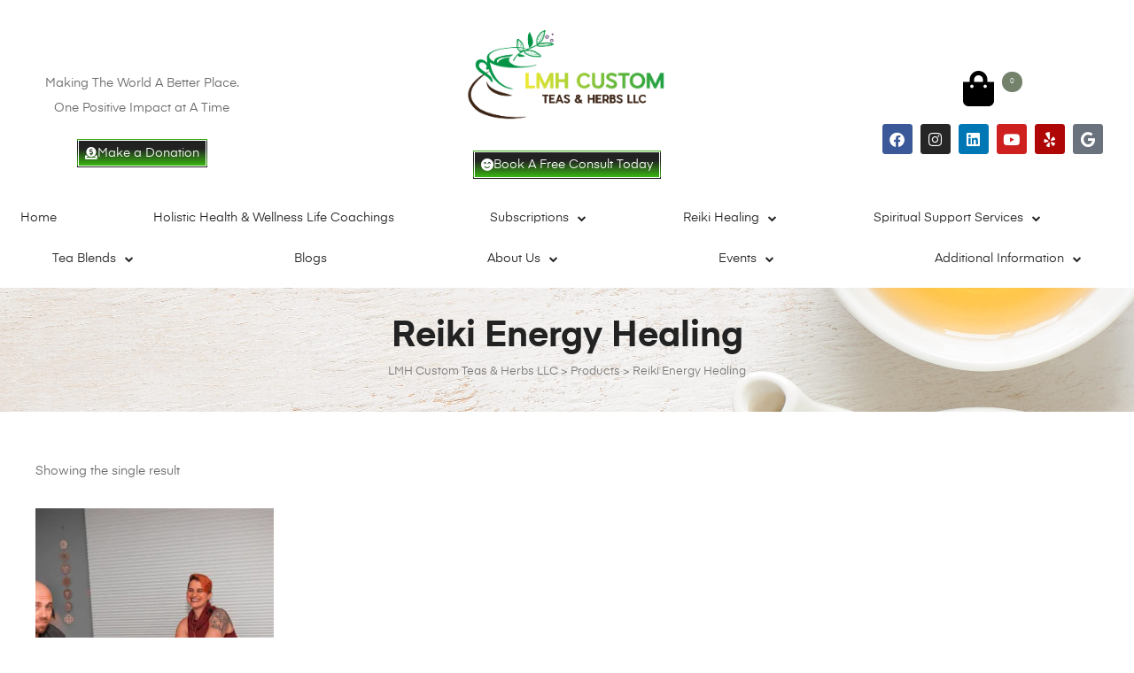

--- FILE ---
content_type: text/css
request_url: https://lmhtea.org/wp-content/uploads/elementor/css/post-2563.css?ver=1764895097
body_size: 815
content:
.elementor-2563 .elementor-element.elementor-element-8805a87{--spacer-size:50px;}.elementor-2563 .elementor-element.elementor-element-a434330 .elementor-text-editor{text-align:center;}.elementor-widget-button .elementor-button{background-color:var( --e-global-color-accent );}.elementor-2563 .elementor-element.elementor-element-1bc1c44{width:100%;max-width:100%;}.elementor-2563 .elementor-element.elementor-element-1bc1c44 .elementor-button-content-wrapper{flex-direction:row;}.elementor-2563 .elementor-element.elementor-element-1bc1c44 .elementor-button .elementor-button-content-wrapper{gap:15px;}.elementor-2563 .elementor-element.elementor-element-1bc1c44 .elementor-button{font-size:14px;background-color:transparent;background-image:linear-gradient(180deg, var( --e-global-color-accent ) 32%, #39B612 100%);border-style:double;border-width:3px 3px 3px 3px;border-radius:0px 0px 0px 0px;padding:7px 7px 7px 7px;}.elementor-widget-opal-site-logo .widget-image-caption{color:var( --e-global-color-text );}.elementor-2563 .elementor-element.elementor-element-bd7d7c3{width:var( --container-widget-width, 112.737% );max-width:112.737%;--container-widget-width:112.737%;--container-widget-flex-grow:0;text-align:center;}.elementor-2563 .elementor-element.elementor-element-bd7d7c3 img{width:259px;max-width:100%;height:159px;}.elementor-2563 .elementor-element.elementor-element-3026b99{width:100%;max-width:100%;}.elementor-2563 .elementor-element.elementor-element-3026b99 .elementor-button-content-wrapper{flex-direction:row;}.elementor-2563 .elementor-element.elementor-element-3026b99 .elementor-button .elementor-button-content-wrapper{gap:15px;}.elementor-2563 .elementor-element.elementor-element-3026b99 .elementor-button{font-size:14px;background-color:transparent;background-image:linear-gradient(180deg, var( --e-global-color-accent ) 32%, #39B612 100%);border-style:double;border-width:3px 3px 3px 3px;border-radius:0px 0px 0px 0px;padding:7px 7px 7px 7px;}.elementor-2563 .elementor-element.elementor-element-3f370cf{--spacer-size:50px;}.elementor-2563 .elementor-element.elementor-element-4c24424 .site-header-cart .fa{color:#000000;font-size:40px;margin-right:0px;}.elementor-2563 .elementor-element.elementor-element-4c24424 .site-header-cart .amount{color:#000000;}.elementor-2563 .elementor-element.elementor-element-4c24424 .site-header-cart .count-text{color:#FFFFFF;}.elementor-2563 .elementor-element.elementor-element-4c24424 .site-header-cart .count{background-color:#74826C;line-height:19px;min-width:19px;height:19px;}.elementor-2563 .elementor-element.elementor-element-58bba21{--grid-template-columns:repeat(0, auto);--icon-size:17px;--grid-column-gap:5px;--grid-row-gap:0px;}.elementor-2563 .elementor-element.elementor-element-58bba21 .elementor-widget-container{text-align:center;}.elementor-2563 .elementor-element.elementor-element-98b22df .elementor-nav-menu--main .elementor-item{padding-left:12px;padding-right:12px;}#nav-popup-98b22df .elementor-nav-menu--popup .elementor-item{padding-left:12px;padding-right:12px;}body:not(.rtl) .elementor-2563 .elementor-element.elementor-element-98b22df .elementor-nav-menu--layout-horizontal .elementor-nav-menu > li:not(:last-child){margin-right:82px;}body.rtl .elementor-2563 .elementor-element.elementor-element-98b22df .elementor-nav-menu--layout-horizontal .elementor-nav-menu > li:not(:last-child){margin-left:82px;}.elementor-2563 .elementor-element.elementor-element-98b22df .elementor-nav-menu--main:not(.elementor-nav-menu--layout-horizontal) .elementor-nav-menu > li:not(:last-child){margin-bottom:82px;}@media(max-width:1024px){.elementor-2563 .elementor-element.elementor-element-bd7d7c3 > .elementor-widget-container{margin:0px 0px 20px 0px;}.elementor-2563 .elementor-element.elementor-element-bd7d7c3{text-align:center;}}@media(max-width:767px){.elementor-2563 .elementor-element.elementor-element-1bc1c44{width:var( --container-widget-width, 326px );max-width:326px;--container-widget-width:326px;--container-widget-flex-grow:0;}.elementor-2563 .elementor-element.elementor-element-bd7d7c3 > .elementor-widget-container{margin:0px 0px 0px 0px;}.elementor-2563 .elementor-element.elementor-element-bd7d7c3{text-align:left;}.elementor-2563 .elementor-element.elementor-element-3026b99{width:var( --container-widget-width, 305.469px );max-width:305.469px;--container-widget-width:305.469px;--container-widget-flex-grow:0;}}

--- FILE ---
content_type: text/css
request_url: https://lmhtea.org/wp-content/uploads/elementor/css/post-362.css?ver=1764895098
body_size: 2156
content:
.elementor-362 .elementor-element.elementor-element-ccce7da:not(.elementor-motion-effects-element-type-background), .elementor-362 .elementor-element.elementor-element-ccce7da > .elementor-motion-effects-container > .elementor-motion-effects-layer{background-color:#74826C;}.elementor-362 .elementor-element.elementor-element-ccce7da{border-style:solid;border-width:0px 0px 1px 0px;border-color:#eeeeee;transition:background 0.3s, border 0.3s, border-radius 0.3s, box-shadow 0.3s;padding:40px 0px 40px 0px;}.elementor-362 .elementor-element.elementor-element-ccce7da > .elementor-background-overlay{transition:background 0.3s, border-radius 0.3s, opacity 0.3s;}.elementor-362 .elementor-element.elementor-element-4cd3170 > .elementor-widget-wrap > .elementor-widget:not(.elementor-widget__width-auto):not(.elementor-widget__width-initial):not(:last-child):not(.elementor-absolute){margin-bottom:0px;}.elementor-362 .elementor-element.elementor-element-4cd3170 > .elementor-element-populated{margin:0px 0px 0px 0px;--e-column-margin-right:0px;--e-column-margin-left:0px;padding:0px 0px 0px 030px;}.elementor-362 .elementor-element.elementor-element-9e5db64 > .elementor-widget-container{margin:0px 0px 30px 0px;}.elementor-362 .elementor-element.elementor-element-9e5db64.elementor-widget-heading .elementor-heading-title{color:#FFFFFF;}.elementor-362 .elementor-element.elementor-element-9e5db64 .elementor-heading-title{font-size:18px;font-weight:700;}.elementor-362 .elementor-element.elementor-element-0e024ed > .elementor-widget-container{margin:0px 0px 20px 0px;}.elementor-362 .elementor-element.elementor-element-0e024ed{color:#FFFFFF;font-size:14px;line-height:25px;}.elementor-widget-button .elementor-button{background-color:var( --e-global-color-accent );}.elementor-362 .elementor-element.elementor-element-d642bfa .elementor-button{background-color:rgba(0,0,0,0);font-size:14px;fill:#FFFFFF;color:#FFFFFF;border-style:solid;border-width:0px 0px 2px 0px;border-color:#73BC3C;border-radius:0px 0px 0px 0px;padding:0px 0px 3px 0px;}.elementor-362 .elementor-element.elementor-element-d642bfa > .elementor-widget-container{margin:0px 0px 0px 40px;}.elementor-362 .elementor-element.elementor-element-d642bfa .elementor-button-content-wrapper{flex-direction:row;}.elementor-362 .elementor-element.elementor-element-d642bfa .elementor-button:hover, .elementor-362 .elementor-element.elementor-element-d642bfa .elementor-button:focus{color:#D7D7B2;border-color:#73BC3C;}.elementor-362 .elementor-element.elementor-element-d642bfa .elementor-button:hover svg, .elementor-362 .elementor-element.elementor-element-d642bfa .elementor-button:focus svg{fill:#D7D7B2;}.elementor-362 .elementor-element.elementor-element-67e042c .elementor-button{background-color:rgba(0,0,0,0);font-size:14px;fill:#FFFFFF;color:#FFFFFF;border-style:solid;border-width:0px 0px 2px 0px;border-color:#73BC3C;border-radius:0px 0px 0px 0px;padding:0px 0px 3px 0px;}.elementor-362 .elementor-element.elementor-element-67e042c > .elementor-widget-container{margin:0px 0px 0px 40px;}.elementor-362 .elementor-element.elementor-element-67e042c .elementor-button-content-wrapper{flex-direction:row;}.elementor-362 .elementor-element.elementor-element-67e042c .elementor-button:hover, .elementor-362 .elementor-element.elementor-element-67e042c .elementor-button:focus{color:#D7D7B2;border-color:#73BC3C;}.elementor-362 .elementor-element.elementor-element-67e042c .elementor-button:hover svg, .elementor-362 .elementor-element.elementor-element-67e042c .elementor-button:focus svg{fill:#D7D7B2;}.elementor-362 .elementor-element.elementor-element-0e1da4e .elementor-button{background-color:rgba(0,0,0,0);font-size:14px;fill:#FFFFFF;color:#FFFFFF;border-style:solid;border-width:0px 0px 2px 0px;border-color:#73BC3C;border-radius:0px 0px 0px 0px;padding:0px 0px 3px 0px;}.elementor-362 .elementor-element.elementor-element-0e1da4e > .elementor-widget-container{margin:0px 0px 0px 40px;}.elementor-362 .elementor-element.elementor-element-0e1da4e .elementor-button-content-wrapper{flex-direction:row;}.elementor-362 .elementor-element.elementor-element-0e1da4e .elementor-button:hover, .elementor-362 .elementor-element.elementor-element-0e1da4e .elementor-button:focus{color:#D7D7B2;border-color:#73BC3C;}.elementor-362 .elementor-element.elementor-element-0e1da4e .elementor-button:hover svg, .elementor-362 .elementor-element.elementor-element-0e1da4e .elementor-button:focus svg{fill:#D7D7B2;}.elementor-362 .elementor-element.elementor-element-c67eff6 > .elementor-widget-wrap > .elementor-widget:not(.elementor-widget__width-auto):not(.elementor-widget__width-initial):not(:last-child):not(.elementor-absolute){margin-bottom:0px;}.elementor-362 .elementor-element.elementor-element-5cfe51c{width:var( --container-widget-width, 82.592% );max-width:82.592%;--container-widget-width:82.592%;--container-widget-flex-grow:0;}.elementor-362 .elementor-element.elementor-element-5cfe51c > .elementor-widget-container{margin:0px 0px 30px 0px;}.elementor-362 .elementor-element.elementor-element-5cfe51c.elementor-widget-heading .elementor-heading-title{color:#FFFFFF;}.elementor-362 .elementor-element.elementor-element-5cfe51c .elementor-heading-title{font-size:18px;font-weight:700;}.elementor-362 .elementor-element.elementor-element-7d6a447{width:var( --container-widget-width, 91.099% );max-width:91.099%;--container-widget-width:91.099%;--container-widget-flex-grow:0;}.elementor-362 .elementor-element.elementor-element-7d6a447 .elementor-nav-menu--main, #nav-popup-7d6a447 .elementor-nav-menu--popup, #nav-popup-7d6a447 .elementor-nav-menu--popup > ul > li > a{font-size:14px;}.elementor-362 .elementor-element.elementor-element-7d6a447 .elementor-nav-menu--main .elementor-item{color:#FFFFFF;padding-left:0px;padding-right:0px;padding-top:0px;padding-bottom:0px;}.elementor-362 .elementor-element.elementor-element-7d6a447 .elementor-nav-menu--main.e--pointer-dot .elementor-item:before{background-color:#FFFFFF;}#nav-popup-7d6a447 .elementor-nav-menu--popup .elementor-item{color:#FFFFFF;padding-left:0px;padding-right:0px;padding-top:0px;padding-bottom:0px;}#nav-popup-7d6a447 .elementor-nav-menu--popup.e--pointer-dot .elementor-item:before{background-color:#FFFFFF;}.elementor-362 .elementor-element.elementor-element-7d6a447 .elementor-nav-menu--main .elementor-item:hover,
					.elementor-362 .elementor-element.elementor-element-7d6a447 .elementor-nav-menu--main .elementor-item.elementor-item-active,
					.elementor-362 .elementor-element.elementor-element-7d6a447 .elementor-nav-menu--main .elementor-item.highlighted,
					.elementor-362 .elementor-element.elementor-element-7d6a447 .elementor-nav-menu--main .elementor-item:focus,
					#nav-popup-7d6a447 .elementor-nav-menu--popup .elementor-item:hover,
					#nav-popup-7d6a447 .elementor-nav-menu--popup .elementor-item:focus{color:#D7D7B2;}.elementor-362 .elementor-element.elementor-element-7d6a447 .elementor-nav-menu--main.e--pointer-dot .elementor-item:hover:before{background-color:#D7D7B2;}.elementor-362 .elementor-element.elementor-element-7d6a447 .elementor-nav-menu--main .elementor-item.elementor-item-active{color:#eb7025;}.elementor-362 .elementor-element.elementor-element-7d6a447 .elementor-nav-menu--main.e--pointer-dot .elementor-item.elementor-item-active:before{background-color:#eb7025;}#nav-popup-7d6a447 .elementor-nav-menu--popup .elementor-item.elementor-item-active{color:#eb7025;}#nav-popup-7d6a447 .elementor-nav-menu--popup.e--pointer-dot .elementor-item.elementor-item-active:before{background-color:#eb7025;}body:not(.rtl) .elementor-362 .elementor-element.elementor-element-7d6a447 .elementor-nav-menu--layout-horizontal .elementor-nav-menu > li:not(:last-child){margin-right:10px;}body.rtl .elementor-362 .elementor-element.elementor-element-7d6a447 .elementor-nav-menu--layout-horizontal .elementor-nav-menu > li:not(:last-child){margin-left:10px;}.elementor-362 .elementor-element.elementor-element-7d6a447 .elementor-nav-menu--main:not(.elementor-nav-menu--layout-horizontal) .elementor-nav-menu > li:not(:last-child){margin-bottom:10px;}.elementor-362 .elementor-element.elementor-element-f3bc02a > .elementor-widget-wrap > .elementor-widget:not(.elementor-widget__width-auto):not(.elementor-widget__width-initial):not(:last-child):not(.elementor-absolute){margin-bottom:0px;}.elementor-362 .elementor-element.elementor-element-b8f769b > .elementor-widget-container{margin:0px 0px 30px 0px;}.elementor-362 .elementor-element.elementor-element-b8f769b.elementor-widget-heading .elementor-heading-title{color:#FFFFFF;}.elementor-362 .elementor-element.elementor-element-b8f769b .elementor-heading-title{font-size:18px;font-weight:700;}.elementor-362 .elementor-element.elementor-element-929a985 .elementor-nav-menu--main, #nav-popup-929a985 .elementor-nav-menu--popup, #nav-popup-929a985 .elementor-nav-menu--popup > ul > li > a{font-size:14px;}.elementor-362 .elementor-element.elementor-element-929a985 .elementor-nav-menu--main .elementor-item{color:#FFFFFF;padding-left:0px;padding-right:0px;padding-top:0px;padding-bottom:0px;}.elementor-362 .elementor-element.elementor-element-929a985 .elementor-nav-menu--main.e--pointer-dot .elementor-item:before{background-color:#FFFFFF;}#nav-popup-929a985 .elementor-nav-menu--popup .elementor-item{color:#FFFFFF;padding-left:0px;padding-right:0px;padding-top:0px;padding-bottom:0px;}#nav-popup-929a985 .elementor-nav-menu--popup.e--pointer-dot .elementor-item:before{background-color:#FFFFFF;}.elementor-362 .elementor-element.elementor-element-929a985 .elementor-nav-menu--main .elementor-item:hover,
					.elementor-362 .elementor-element.elementor-element-929a985 .elementor-nav-menu--main .elementor-item.elementor-item-active,
					.elementor-362 .elementor-element.elementor-element-929a985 .elementor-nav-menu--main .elementor-item.highlighted,
					.elementor-362 .elementor-element.elementor-element-929a985 .elementor-nav-menu--main .elementor-item:focus,
					#nav-popup-929a985 .elementor-nav-menu--popup .elementor-item:hover,
					#nav-popup-929a985 .elementor-nav-menu--popup .elementor-item:focus{color:#D7D7B2;}.elementor-362 .elementor-element.elementor-element-929a985 .elementor-nav-menu--main.e--pointer-dot .elementor-item:hover:before{background-color:#D7D7B2;}.elementor-362 .elementor-element.elementor-element-929a985 .elementor-nav-menu--main .elementor-item.elementor-item-active{color:#eb7025;}.elementor-362 .elementor-element.elementor-element-929a985 .elementor-nav-menu--main.e--pointer-dot .elementor-item.elementor-item-active:before{background-color:#eb7025;}#nav-popup-929a985 .elementor-nav-menu--popup .elementor-item.elementor-item-active{color:#eb7025;}#nav-popup-929a985 .elementor-nav-menu--popup.e--pointer-dot .elementor-item.elementor-item-active:before{background-color:#eb7025;}body:not(.rtl) .elementor-362 .elementor-element.elementor-element-929a985 .elementor-nav-menu--layout-horizontal .elementor-nav-menu > li:not(:last-child){margin-right:10px;}body.rtl .elementor-362 .elementor-element.elementor-element-929a985 .elementor-nav-menu--layout-horizontal .elementor-nav-menu > li:not(:last-child){margin-left:10px;}.elementor-362 .elementor-element.elementor-element-929a985 .elementor-nav-menu--main:not(.elementor-nav-menu--layout-horizontal) .elementor-nav-menu > li:not(:last-child){margin-bottom:10px;}.elementor-362 .elementor-element.elementor-element-0c3aff9 > .elementor-widget-wrap > .elementor-widget:not(.elementor-widget__width-auto):not(.elementor-widget__width-initial):not(:last-child):not(.elementor-absolute){margin-bottom:0px;}.elementor-362 .elementor-element.elementor-element-d343675 > .elementor-widget-container{margin:0px 0px 30px 0px;}.elementor-362 .elementor-element.elementor-element-d343675.elementor-widget-heading .elementor-heading-title{color:#FFFFFF;}.elementor-362 .elementor-element.elementor-element-d343675 .elementor-heading-title{font-size:18px;font-weight:700;}.elementor-362 .elementor-element.elementor-element-ac45543 .elementor-nav-menu--main, #nav-popup-ac45543 .elementor-nav-menu--popup, #nav-popup-ac45543 .elementor-nav-menu--popup > ul > li > a{font-size:14px;}.elementor-362 .elementor-element.elementor-element-ac45543 .elementor-nav-menu--main .elementor-item{color:#FFFFFF;padding-left:0px;padding-right:0px;padding-top:0px;padding-bottom:0px;}.elementor-362 .elementor-element.elementor-element-ac45543 .elementor-nav-menu--main.e--pointer-dot .elementor-item:before{background-color:#FFFFFF;}#nav-popup-ac45543 .elementor-nav-menu--popup .elementor-item{color:#FFFFFF;padding-left:0px;padding-right:0px;padding-top:0px;padding-bottom:0px;}#nav-popup-ac45543 .elementor-nav-menu--popup.e--pointer-dot .elementor-item:before{background-color:#FFFFFF;}.elementor-362 .elementor-element.elementor-element-ac45543 .elementor-nav-menu--main .elementor-item:hover,
					.elementor-362 .elementor-element.elementor-element-ac45543 .elementor-nav-menu--main .elementor-item.elementor-item-active,
					.elementor-362 .elementor-element.elementor-element-ac45543 .elementor-nav-menu--main .elementor-item.highlighted,
					.elementor-362 .elementor-element.elementor-element-ac45543 .elementor-nav-menu--main .elementor-item:focus,
					#nav-popup-ac45543 .elementor-nav-menu--popup .elementor-item:hover,
					#nav-popup-ac45543 .elementor-nav-menu--popup .elementor-item:focus{color:#D7D7B2;}.elementor-362 .elementor-element.elementor-element-ac45543 .elementor-nav-menu--main.e--pointer-dot .elementor-item:hover:before{background-color:#D7D7B2;}.elementor-362 .elementor-element.elementor-element-ac45543 .elementor-nav-menu--main .elementor-item.elementor-item-active{color:#eb7025;}.elementor-362 .elementor-element.elementor-element-ac45543 .elementor-nav-menu--main.e--pointer-dot .elementor-item.elementor-item-active:before{background-color:#eb7025;}#nav-popup-ac45543 .elementor-nav-menu--popup .elementor-item.elementor-item-active{color:#eb7025;}#nav-popup-ac45543 .elementor-nav-menu--popup.e--pointer-dot .elementor-item.elementor-item-active:before{background-color:#eb7025;}body:not(.rtl) .elementor-362 .elementor-element.elementor-element-ac45543 .elementor-nav-menu--layout-horizontal .elementor-nav-menu > li:not(:last-child){margin-right:10px;}body.rtl .elementor-362 .elementor-element.elementor-element-ac45543 .elementor-nav-menu--layout-horizontal .elementor-nav-menu > li:not(:last-child){margin-left:10px;}.elementor-362 .elementor-element.elementor-element-ac45543 .elementor-nav-menu--main:not(.elementor-nav-menu--layout-horizontal) .elementor-nav-menu > li:not(:last-child){margin-bottom:10px;}.elementor-362 .elementor-element.elementor-element-9983033 > .elementor-container > .elementor-column > .elementor-widget-wrap{align-content:center;align-items:center;}.elementor-362 .elementor-element.elementor-element-9983033{padding:20px 0px 20px 0px;}.elementor-362 .elementor-element.elementor-element-81e2c0f > .elementor-widget-wrap > .elementor-widget:not(.elementor-widget__width-auto):not(.elementor-widget__width-initial):not(:last-child):not(.elementor-absolute){margin-bottom:0px;}.elementor-362 .elementor-element.elementor-element-69ea588 > .elementor-widget-container{padding:0px 0px 0px 0px;}.elementor-362 .elementor-element.elementor-element-69ea588{text-align:center;}.elementor-362 .elementor-element.elementor-element-c6c5746 > .elementor-widget-wrap > .elementor-widget:not(.elementor-widget__width-auto):not(.elementor-widget__width-initial):not(:last-child):not(.elementor-absolute){margin-bottom:0px;}.elementor-362 .elementor-element.elementor-element-02bc6ac{width:100%;max-width:100%;}.elementor-362 .elementor-element.elementor-element-02bc6ac .elementor-button-content-wrapper{flex-direction:row;}.elementor-362 .elementor-element.elementor-element-02bc6ac .elementor-button .elementor-button-content-wrapper{gap:15px;}.elementor-362 .elementor-element.elementor-element-02bc6ac .elementor-button{font-size:14px;background-color:transparent;background-image:linear-gradient(180deg, var( --e-global-color-accent ) 32%, #39B612 100%);border-style:double;border-width:3px 3px 3px 3px;border-radius:0px 0px 0px 0px;padding:7px 7px 7px 7px;}.elementor-362 .elementor-element.elementor-element-3f60676 > .elementor-widget-wrap > .elementor-widget:not(.elementor-widget__width-auto):not(.elementor-widget__width-initial):not(:last-child):not(.elementor-absolute){margin-bottom:0px;}.elementor-362 .elementor-element.elementor-element-def8a90 > .elementor-widget-container{padding:0px 0px 0px 0px;}.elementor-362 .elementor-element.elementor-element-def8a90 .elementor-text-editor{text-align:center;}.elementor-362 .elementor-element.elementor-element-def8a90{font-size:12px;}@media(max-width:1024px){.elementor-362 .elementor-element.elementor-element-ccce7da{padding:60px 0px 60px 0px;}.elementor-362 .elementor-element.elementor-element-4cd3170 > .elementor-element-populated{margin:0px 15px 40px 0px;--e-column-margin-right:15px;--e-column-margin-left:0px;}.elementor-362 .elementor-element.elementor-element-9e5db64{text-align:center;}.elementor-362 .elementor-element.elementor-element-0e024ed .elementor-text-editor{text-align:center;}.elementor-362 .elementor-element.elementor-element-f3bc02a > .elementor-element-populated{margin:0px 0px 40px 0px;--e-column-margin-right:0px;--e-column-margin-left:0px;}.elementor-362 .elementor-element.elementor-element-0c3aff9 > .elementor-element-populated{margin:0px 0px 40px 0px;--e-column-margin-right:0px;--e-column-margin-left:0px;}}@media(max-width:767px){.elementor-362 .elementor-element.elementor-element-ccce7da{padding:60px 20px 60px 20px;}.elementor-362 .elementor-element.elementor-element-4cd3170 > .elementor-element-populated{margin:0px 0px 40px 0px;--e-column-margin-right:0px;--e-column-margin-left:0px;}.elementor-362 .elementor-element.elementor-element-9e5db64 > .elementor-widget-container{margin:0px 0px 20px 0px;}.elementor-362 .elementor-element.elementor-element-5cfe51c > .elementor-widget-container{margin:0px 0px 20px 0px;}.elementor-362 .elementor-element.elementor-element-5cfe51c{text-align:center;}body:not(.rtl) .elementor-362 .elementor-element.elementor-element-7d6a447 .elementor-nav-menu--layout-horizontal .elementor-nav-menu > li:not(:last-child){margin-right:10px;}body.rtl .elementor-362 .elementor-element.elementor-element-7d6a447 .elementor-nav-menu--layout-horizontal .elementor-nav-menu > li:not(:last-child){margin-left:10px;}.elementor-362 .elementor-element.elementor-element-7d6a447 .elementor-nav-menu--main:not(.elementor-nav-menu--layout-horizontal) .elementor-nav-menu > li:not(:last-child){margin-bottom:10px;}.elementor-362 .elementor-element.elementor-element-b8f769b > .elementor-widget-container{margin:0px 0px 20px 0px;}.elementor-362 .elementor-element.elementor-element-b8f769b{text-align:center;}body:not(.rtl) .elementor-362 .elementor-element.elementor-element-929a985 .elementor-nav-menu--layout-horizontal .elementor-nav-menu > li:not(:last-child){margin-right:10px;}body.rtl .elementor-362 .elementor-element.elementor-element-929a985 .elementor-nav-menu--layout-horizontal .elementor-nav-menu > li:not(:last-child){margin-left:10px;}.elementor-362 .elementor-element.elementor-element-929a985 .elementor-nav-menu--main:not(.elementor-nav-menu--layout-horizontal) .elementor-nav-menu > li:not(:last-child){margin-bottom:10px;}.elementor-362 .elementor-element.elementor-element-d343675 > .elementor-widget-container{margin:0px 0px 20px 0px;}.elementor-362 .elementor-element.elementor-element-d343675{text-align:center;}body:not(.rtl) .elementor-362 .elementor-element.elementor-element-ac45543 .elementor-nav-menu--layout-horizontal .elementor-nav-menu > li:not(:last-child){margin-right:10px;}body.rtl .elementor-362 .elementor-element.elementor-element-ac45543 .elementor-nav-menu--layout-horizontal .elementor-nav-menu > li:not(:last-child){margin-left:10px;}.elementor-362 .elementor-element.elementor-element-ac45543 .elementor-nav-menu--main:not(.elementor-nav-menu--layout-horizontal) .elementor-nav-menu > li:not(:last-child){margin-bottom:10px;}.elementor-362 .elementor-element.elementor-element-69ea588{text-align:center;}.elementor-362 .elementor-element.elementor-element-02bc6ac{width:var( --container-widget-width, 326px );max-width:326px;--container-widget-width:326px;--container-widget-flex-grow:0;}.elementor-362 .elementor-element.elementor-element-def8a90 > .elementor-widget-container{margin:0px 0px 30px 0px;}.elementor-362 .elementor-element.elementor-element-def8a90 .elementor-text-editor{text-align:center;}}@media(min-width:768px){.elementor-362 .elementor-element.elementor-element-4cd3170{width:40%;}.elementor-362 .elementor-element.elementor-element-c67eff6{width:20%;}.elementor-362 .elementor-element.elementor-element-f3bc02a{width:20%;}.elementor-362 .elementor-element.elementor-element-0c3aff9{width:20%;}}@media(max-width:1024px) and (min-width:768px){.elementor-362 .elementor-element.elementor-element-4cd3170{width:50%;}.elementor-362 .elementor-element.elementor-element-c67eff6{width:100%;}.elementor-362 .elementor-element.elementor-element-f3bc02a{width:25%;}.elementor-362 .elementor-element.elementor-element-0c3aff9{width:25%;}}